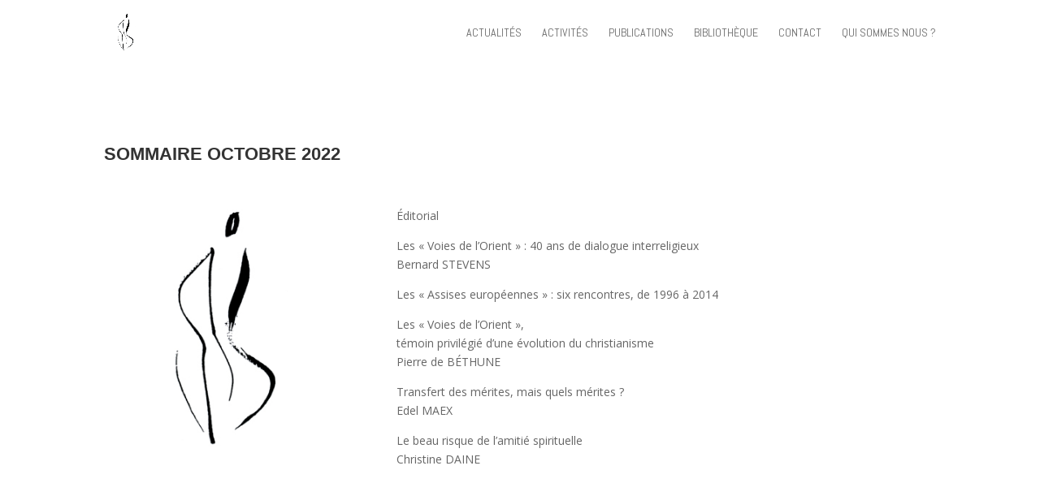

--- FILE ---
content_type: text/html; charset=utf-8
request_url: https://www.google.com/recaptcha/api2/anchor?ar=1&k=6LdoFBkfAAAAACLVpHaw7MXU1iTHLfKAP5AA-S1B&co=aHR0cHM6Ly92b2llc29yaWVudC5iZTo0NDM.&hl=en&v=PoyoqOPhxBO7pBk68S4YbpHZ&size=invisible&anchor-ms=20000&execute-ms=30000&cb=tz8iuoh20p6
body_size: 48641
content:
<!DOCTYPE HTML><html dir="ltr" lang="en"><head><meta http-equiv="Content-Type" content="text/html; charset=UTF-8">
<meta http-equiv="X-UA-Compatible" content="IE=edge">
<title>reCAPTCHA</title>
<style type="text/css">
/* cyrillic-ext */
@font-face {
  font-family: 'Roboto';
  font-style: normal;
  font-weight: 400;
  font-stretch: 100%;
  src: url(//fonts.gstatic.com/s/roboto/v48/KFO7CnqEu92Fr1ME7kSn66aGLdTylUAMa3GUBHMdazTgWw.woff2) format('woff2');
  unicode-range: U+0460-052F, U+1C80-1C8A, U+20B4, U+2DE0-2DFF, U+A640-A69F, U+FE2E-FE2F;
}
/* cyrillic */
@font-face {
  font-family: 'Roboto';
  font-style: normal;
  font-weight: 400;
  font-stretch: 100%;
  src: url(//fonts.gstatic.com/s/roboto/v48/KFO7CnqEu92Fr1ME7kSn66aGLdTylUAMa3iUBHMdazTgWw.woff2) format('woff2');
  unicode-range: U+0301, U+0400-045F, U+0490-0491, U+04B0-04B1, U+2116;
}
/* greek-ext */
@font-face {
  font-family: 'Roboto';
  font-style: normal;
  font-weight: 400;
  font-stretch: 100%;
  src: url(//fonts.gstatic.com/s/roboto/v48/KFO7CnqEu92Fr1ME7kSn66aGLdTylUAMa3CUBHMdazTgWw.woff2) format('woff2');
  unicode-range: U+1F00-1FFF;
}
/* greek */
@font-face {
  font-family: 'Roboto';
  font-style: normal;
  font-weight: 400;
  font-stretch: 100%;
  src: url(//fonts.gstatic.com/s/roboto/v48/KFO7CnqEu92Fr1ME7kSn66aGLdTylUAMa3-UBHMdazTgWw.woff2) format('woff2');
  unicode-range: U+0370-0377, U+037A-037F, U+0384-038A, U+038C, U+038E-03A1, U+03A3-03FF;
}
/* math */
@font-face {
  font-family: 'Roboto';
  font-style: normal;
  font-weight: 400;
  font-stretch: 100%;
  src: url(//fonts.gstatic.com/s/roboto/v48/KFO7CnqEu92Fr1ME7kSn66aGLdTylUAMawCUBHMdazTgWw.woff2) format('woff2');
  unicode-range: U+0302-0303, U+0305, U+0307-0308, U+0310, U+0312, U+0315, U+031A, U+0326-0327, U+032C, U+032F-0330, U+0332-0333, U+0338, U+033A, U+0346, U+034D, U+0391-03A1, U+03A3-03A9, U+03B1-03C9, U+03D1, U+03D5-03D6, U+03F0-03F1, U+03F4-03F5, U+2016-2017, U+2034-2038, U+203C, U+2040, U+2043, U+2047, U+2050, U+2057, U+205F, U+2070-2071, U+2074-208E, U+2090-209C, U+20D0-20DC, U+20E1, U+20E5-20EF, U+2100-2112, U+2114-2115, U+2117-2121, U+2123-214F, U+2190, U+2192, U+2194-21AE, U+21B0-21E5, U+21F1-21F2, U+21F4-2211, U+2213-2214, U+2216-22FF, U+2308-230B, U+2310, U+2319, U+231C-2321, U+2336-237A, U+237C, U+2395, U+239B-23B7, U+23D0, U+23DC-23E1, U+2474-2475, U+25AF, U+25B3, U+25B7, U+25BD, U+25C1, U+25CA, U+25CC, U+25FB, U+266D-266F, U+27C0-27FF, U+2900-2AFF, U+2B0E-2B11, U+2B30-2B4C, U+2BFE, U+3030, U+FF5B, U+FF5D, U+1D400-1D7FF, U+1EE00-1EEFF;
}
/* symbols */
@font-face {
  font-family: 'Roboto';
  font-style: normal;
  font-weight: 400;
  font-stretch: 100%;
  src: url(//fonts.gstatic.com/s/roboto/v48/KFO7CnqEu92Fr1ME7kSn66aGLdTylUAMaxKUBHMdazTgWw.woff2) format('woff2');
  unicode-range: U+0001-000C, U+000E-001F, U+007F-009F, U+20DD-20E0, U+20E2-20E4, U+2150-218F, U+2190, U+2192, U+2194-2199, U+21AF, U+21E6-21F0, U+21F3, U+2218-2219, U+2299, U+22C4-22C6, U+2300-243F, U+2440-244A, U+2460-24FF, U+25A0-27BF, U+2800-28FF, U+2921-2922, U+2981, U+29BF, U+29EB, U+2B00-2BFF, U+4DC0-4DFF, U+FFF9-FFFB, U+10140-1018E, U+10190-1019C, U+101A0, U+101D0-101FD, U+102E0-102FB, U+10E60-10E7E, U+1D2C0-1D2D3, U+1D2E0-1D37F, U+1F000-1F0FF, U+1F100-1F1AD, U+1F1E6-1F1FF, U+1F30D-1F30F, U+1F315, U+1F31C, U+1F31E, U+1F320-1F32C, U+1F336, U+1F378, U+1F37D, U+1F382, U+1F393-1F39F, U+1F3A7-1F3A8, U+1F3AC-1F3AF, U+1F3C2, U+1F3C4-1F3C6, U+1F3CA-1F3CE, U+1F3D4-1F3E0, U+1F3ED, U+1F3F1-1F3F3, U+1F3F5-1F3F7, U+1F408, U+1F415, U+1F41F, U+1F426, U+1F43F, U+1F441-1F442, U+1F444, U+1F446-1F449, U+1F44C-1F44E, U+1F453, U+1F46A, U+1F47D, U+1F4A3, U+1F4B0, U+1F4B3, U+1F4B9, U+1F4BB, U+1F4BF, U+1F4C8-1F4CB, U+1F4D6, U+1F4DA, U+1F4DF, U+1F4E3-1F4E6, U+1F4EA-1F4ED, U+1F4F7, U+1F4F9-1F4FB, U+1F4FD-1F4FE, U+1F503, U+1F507-1F50B, U+1F50D, U+1F512-1F513, U+1F53E-1F54A, U+1F54F-1F5FA, U+1F610, U+1F650-1F67F, U+1F687, U+1F68D, U+1F691, U+1F694, U+1F698, U+1F6AD, U+1F6B2, U+1F6B9-1F6BA, U+1F6BC, U+1F6C6-1F6CF, U+1F6D3-1F6D7, U+1F6E0-1F6EA, U+1F6F0-1F6F3, U+1F6F7-1F6FC, U+1F700-1F7FF, U+1F800-1F80B, U+1F810-1F847, U+1F850-1F859, U+1F860-1F887, U+1F890-1F8AD, U+1F8B0-1F8BB, U+1F8C0-1F8C1, U+1F900-1F90B, U+1F93B, U+1F946, U+1F984, U+1F996, U+1F9E9, U+1FA00-1FA6F, U+1FA70-1FA7C, U+1FA80-1FA89, U+1FA8F-1FAC6, U+1FACE-1FADC, U+1FADF-1FAE9, U+1FAF0-1FAF8, U+1FB00-1FBFF;
}
/* vietnamese */
@font-face {
  font-family: 'Roboto';
  font-style: normal;
  font-weight: 400;
  font-stretch: 100%;
  src: url(//fonts.gstatic.com/s/roboto/v48/KFO7CnqEu92Fr1ME7kSn66aGLdTylUAMa3OUBHMdazTgWw.woff2) format('woff2');
  unicode-range: U+0102-0103, U+0110-0111, U+0128-0129, U+0168-0169, U+01A0-01A1, U+01AF-01B0, U+0300-0301, U+0303-0304, U+0308-0309, U+0323, U+0329, U+1EA0-1EF9, U+20AB;
}
/* latin-ext */
@font-face {
  font-family: 'Roboto';
  font-style: normal;
  font-weight: 400;
  font-stretch: 100%;
  src: url(//fonts.gstatic.com/s/roboto/v48/KFO7CnqEu92Fr1ME7kSn66aGLdTylUAMa3KUBHMdazTgWw.woff2) format('woff2');
  unicode-range: U+0100-02BA, U+02BD-02C5, U+02C7-02CC, U+02CE-02D7, U+02DD-02FF, U+0304, U+0308, U+0329, U+1D00-1DBF, U+1E00-1E9F, U+1EF2-1EFF, U+2020, U+20A0-20AB, U+20AD-20C0, U+2113, U+2C60-2C7F, U+A720-A7FF;
}
/* latin */
@font-face {
  font-family: 'Roboto';
  font-style: normal;
  font-weight: 400;
  font-stretch: 100%;
  src: url(//fonts.gstatic.com/s/roboto/v48/KFO7CnqEu92Fr1ME7kSn66aGLdTylUAMa3yUBHMdazQ.woff2) format('woff2');
  unicode-range: U+0000-00FF, U+0131, U+0152-0153, U+02BB-02BC, U+02C6, U+02DA, U+02DC, U+0304, U+0308, U+0329, U+2000-206F, U+20AC, U+2122, U+2191, U+2193, U+2212, U+2215, U+FEFF, U+FFFD;
}
/* cyrillic-ext */
@font-face {
  font-family: 'Roboto';
  font-style: normal;
  font-weight: 500;
  font-stretch: 100%;
  src: url(//fonts.gstatic.com/s/roboto/v48/KFO7CnqEu92Fr1ME7kSn66aGLdTylUAMa3GUBHMdazTgWw.woff2) format('woff2');
  unicode-range: U+0460-052F, U+1C80-1C8A, U+20B4, U+2DE0-2DFF, U+A640-A69F, U+FE2E-FE2F;
}
/* cyrillic */
@font-face {
  font-family: 'Roboto';
  font-style: normal;
  font-weight: 500;
  font-stretch: 100%;
  src: url(//fonts.gstatic.com/s/roboto/v48/KFO7CnqEu92Fr1ME7kSn66aGLdTylUAMa3iUBHMdazTgWw.woff2) format('woff2');
  unicode-range: U+0301, U+0400-045F, U+0490-0491, U+04B0-04B1, U+2116;
}
/* greek-ext */
@font-face {
  font-family: 'Roboto';
  font-style: normal;
  font-weight: 500;
  font-stretch: 100%;
  src: url(//fonts.gstatic.com/s/roboto/v48/KFO7CnqEu92Fr1ME7kSn66aGLdTylUAMa3CUBHMdazTgWw.woff2) format('woff2');
  unicode-range: U+1F00-1FFF;
}
/* greek */
@font-face {
  font-family: 'Roboto';
  font-style: normal;
  font-weight: 500;
  font-stretch: 100%;
  src: url(//fonts.gstatic.com/s/roboto/v48/KFO7CnqEu92Fr1ME7kSn66aGLdTylUAMa3-UBHMdazTgWw.woff2) format('woff2');
  unicode-range: U+0370-0377, U+037A-037F, U+0384-038A, U+038C, U+038E-03A1, U+03A3-03FF;
}
/* math */
@font-face {
  font-family: 'Roboto';
  font-style: normal;
  font-weight: 500;
  font-stretch: 100%;
  src: url(//fonts.gstatic.com/s/roboto/v48/KFO7CnqEu92Fr1ME7kSn66aGLdTylUAMawCUBHMdazTgWw.woff2) format('woff2');
  unicode-range: U+0302-0303, U+0305, U+0307-0308, U+0310, U+0312, U+0315, U+031A, U+0326-0327, U+032C, U+032F-0330, U+0332-0333, U+0338, U+033A, U+0346, U+034D, U+0391-03A1, U+03A3-03A9, U+03B1-03C9, U+03D1, U+03D5-03D6, U+03F0-03F1, U+03F4-03F5, U+2016-2017, U+2034-2038, U+203C, U+2040, U+2043, U+2047, U+2050, U+2057, U+205F, U+2070-2071, U+2074-208E, U+2090-209C, U+20D0-20DC, U+20E1, U+20E5-20EF, U+2100-2112, U+2114-2115, U+2117-2121, U+2123-214F, U+2190, U+2192, U+2194-21AE, U+21B0-21E5, U+21F1-21F2, U+21F4-2211, U+2213-2214, U+2216-22FF, U+2308-230B, U+2310, U+2319, U+231C-2321, U+2336-237A, U+237C, U+2395, U+239B-23B7, U+23D0, U+23DC-23E1, U+2474-2475, U+25AF, U+25B3, U+25B7, U+25BD, U+25C1, U+25CA, U+25CC, U+25FB, U+266D-266F, U+27C0-27FF, U+2900-2AFF, U+2B0E-2B11, U+2B30-2B4C, U+2BFE, U+3030, U+FF5B, U+FF5D, U+1D400-1D7FF, U+1EE00-1EEFF;
}
/* symbols */
@font-face {
  font-family: 'Roboto';
  font-style: normal;
  font-weight: 500;
  font-stretch: 100%;
  src: url(//fonts.gstatic.com/s/roboto/v48/KFO7CnqEu92Fr1ME7kSn66aGLdTylUAMaxKUBHMdazTgWw.woff2) format('woff2');
  unicode-range: U+0001-000C, U+000E-001F, U+007F-009F, U+20DD-20E0, U+20E2-20E4, U+2150-218F, U+2190, U+2192, U+2194-2199, U+21AF, U+21E6-21F0, U+21F3, U+2218-2219, U+2299, U+22C4-22C6, U+2300-243F, U+2440-244A, U+2460-24FF, U+25A0-27BF, U+2800-28FF, U+2921-2922, U+2981, U+29BF, U+29EB, U+2B00-2BFF, U+4DC0-4DFF, U+FFF9-FFFB, U+10140-1018E, U+10190-1019C, U+101A0, U+101D0-101FD, U+102E0-102FB, U+10E60-10E7E, U+1D2C0-1D2D3, U+1D2E0-1D37F, U+1F000-1F0FF, U+1F100-1F1AD, U+1F1E6-1F1FF, U+1F30D-1F30F, U+1F315, U+1F31C, U+1F31E, U+1F320-1F32C, U+1F336, U+1F378, U+1F37D, U+1F382, U+1F393-1F39F, U+1F3A7-1F3A8, U+1F3AC-1F3AF, U+1F3C2, U+1F3C4-1F3C6, U+1F3CA-1F3CE, U+1F3D4-1F3E0, U+1F3ED, U+1F3F1-1F3F3, U+1F3F5-1F3F7, U+1F408, U+1F415, U+1F41F, U+1F426, U+1F43F, U+1F441-1F442, U+1F444, U+1F446-1F449, U+1F44C-1F44E, U+1F453, U+1F46A, U+1F47D, U+1F4A3, U+1F4B0, U+1F4B3, U+1F4B9, U+1F4BB, U+1F4BF, U+1F4C8-1F4CB, U+1F4D6, U+1F4DA, U+1F4DF, U+1F4E3-1F4E6, U+1F4EA-1F4ED, U+1F4F7, U+1F4F9-1F4FB, U+1F4FD-1F4FE, U+1F503, U+1F507-1F50B, U+1F50D, U+1F512-1F513, U+1F53E-1F54A, U+1F54F-1F5FA, U+1F610, U+1F650-1F67F, U+1F687, U+1F68D, U+1F691, U+1F694, U+1F698, U+1F6AD, U+1F6B2, U+1F6B9-1F6BA, U+1F6BC, U+1F6C6-1F6CF, U+1F6D3-1F6D7, U+1F6E0-1F6EA, U+1F6F0-1F6F3, U+1F6F7-1F6FC, U+1F700-1F7FF, U+1F800-1F80B, U+1F810-1F847, U+1F850-1F859, U+1F860-1F887, U+1F890-1F8AD, U+1F8B0-1F8BB, U+1F8C0-1F8C1, U+1F900-1F90B, U+1F93B, U+1F946, U+1F984, U+1F996, U+1F9E9, U+1FA00-1FA6F, U+1FA70-1FA7C, U+1FA80-1FA89, U+1FA8F-1FAC6, U+1FACE-1FADC, U+1FADF-1FAE9, U+1FAF0-1FAF8, U+1FB00-1FBFF;
}
/* vietnamese */
@font-face {
  font-family: 'Roboto';
  font-style: normal;
  font-weight: 500;
  font-stretch: 100%;
  src: url(//fonts.gstatic.com/s/roboto/v48/KFO7CnqEu92Fr1ME7kSn66aGLdTylUAMa3OUBHMdazTgWw.woff2) format('woff2');
  unicode-range: U+0102-0103, U+0110-0111, U+0128-0129, U+0168-0169, U+01A0-01A1, U+01AF-01B0, U+0300-0301, U+0303-0304, U+0308-0309, U+0323, U+0329, U+1EA0-1EF9, U+20AB;
}
/* latin-ext */
@font-face {
  font-family: 'Roboto';
  font-style: normal;
  font-weight: 500;
  font-stretch: 100%;
  src: url(//fonts.gstatic.com/s/roboto/v48/KFO7CnqEu92Fr1ME7kSn66aGLdTylUAMa3KUBHMdazTgWw.woff2) format('woff2');
  unicode-range: U+0100-02BA, U+02BD-02C5, U+02C7-02CC, U+02CE-02D7, U+02DD-02FF, U+0304, U+0308, U+0329, U+1D00-1DBF, U+1E00-1E9F, U+1EF2-1EFF, U+2020, U+20A0-20AB, U+20AD-20C0, U+2113, U+2C60-2C7F, U+A720-A7FF;
}
/* latin */
@font-face {
  font-family: 'Roboto';
  font-style: normal;
  font-weight: 500;
  font-stretch: 100%;
  src: url(//fonts.gstatic.com/s/roboto/v48/KFO7CnqEu92Fr1ME7kSn66aGLdTylUAMa3yUBHMdazQ.woff2) format('woff2');
  unicode-range: U+0000-00FF, U+0131, U+0152-0153, U+02BB-02BC, U+02C6, U+02DA, U+02DC, U+0304, U+0308, U+0329, U+2000-206F, U+20AC, U+2122, U+2191, U+2193, U+2212, U+2215, U+FEFF, U+FFFD;
}
/* cyrillic-ext */
@font-face {
  font-family: 'Roboto';
  font-style: normal;
  font-weight: 900;
  font-stretch: 100%;
  src: url(//fonts.gstatic.com/s/roboto/v48/KFO7CnqEu92Fr1ME7kSn66aGLdTylUAMa3GUBHMdazTgWw.woff2) format('woff2');
  unicode-range: U+0460-052F, U+1C80-1C8A, U+20B4, U+2DE0-2DFF, U+A640-A69F, U+FE2E-FE2F;
}
/* cyrillic */
@font-face {
  font-family: 'Roboto';
  font-style: normal;
  font-weight: 900;
  font-stretch: 100%;
  src: url(//fonts.gstatic.com/s/roboto/v48/KFO7CnqEu92Fr1ME7kSn66aGLdTylUAMa3iUBHMdazTgWw.woff2) format('woff2');
  unicode-range: U+0301, U+0400-045F, U+0490-0491, U+04B0-04B1, U+2116;
}
/* greek-ext */
@font-face {
  font-family: 'Roboto';
  font-style: normal;
  font-weight: 900;
  font-stretch: 100%;
  src: url(//fonts.gstatic.com/s/roboto/v48/KFO7CnqEu92Fr1ME7kSn66aGLdTylUAMa3CUBHMdazTgWw.woff2) format('woff2');
  unicode-range: U+1F00-1FFF;
}
/* greek */
@font-face {
  font-family: 'Roboto';
  font-style: normal;
  font-weight: 900;
  font-stretch: 100%;
  src: url(//fonts.gstatic.com/s/roboto/v48/KFO7CnqEu92Fr1ME7kSn66aGLdTylUAMa3-UBHMdazTgWw.woff2) format('woff2');
  unicode-range: U+0370-0377, U+037A-037F, U+0384-038A, U+038C, U+038E-03A1, U+03A3-03FF;
}
/* math */
@font-face {
  font-family: 'Roboto';
  font-style: normal;
  font-weight: 900;
  font-stretch: 100%;
  src: url(//fonts.gstatic.com/s/roboto/v48/KFO7CnqEu92Fr1ME7kSn66aGLdTylUAMawCUBHMdazTgWw.woff2) format('woff2');
  unicode-range: U+0302-0303, U+0305, U+0307-0308, U+0310, U+0312, U+0315, U+031A, U+0326-0327, U+032C, U+032F-0330, U+0332-0333, U+0338, U+033A, U+0346, U+034D, U+0391-03A1, U+03A3-03A9, U+03B1-03C9, U+03D1, U+03D5-03D6, U+03F0-03F1, U+03F4-03F5, U+2016-2017, U+2034-2038, U+203C, U+2040, U+2043, U+2047, U+2050, U+2057, U+205F, U+2070-2071, U+2074-208E, U+2090-209C, U+20D0-20DC, U+20E1, U+20E5-20EF, U+2100-2112, U+2114-2115, U+2117-2121, U+2123-214F, U+2190, U+2192, U+2194-21AE, U+21B0-21E5, U+21F1-21F2, U+21F4-2211, U+2213-2214, U+2216-22FF, U+2308-230B, U+2310, U+2319, U+231C-2321, U+2336-237A, U+237C, U+2395, U+239B-23B7, U+23D0, U+23DC-23E1, U+2474-2475, U+25AF, U+25B3, U+25B7, U+25BD, U+25C1, U+25CA, U+25CC, U+25FB, U+266D-266F, U+27C0-27FF, U+2900-2AFF, U+2B0E-2B11, U+2B30-2B4C, U+2BFE, U+3030, U+FF5B, U+FF5D, U+1D400-1D7FF, U+1EE00-1EEFF;
}
/* symbols */
@font-face {
  font-family: 'Roboto';
  font-style: normal;
  font-weight: 900;
  font-stretch: 100%;
  src: url(//fonts.gstatic.com/s/roboto/v48/KFO7CnqEu92Fr1ME7kSn66aGLdTylUAMaxKUBHMdazTgWw.woff2) format('woff2');
  unicode-range: U+0001-000C, U+000E-001F, U+007F-009F, U+20DD-20E0, U+20E2-20E4, U+2150-218F, U+2190, U+2192, U+2194-2199, U+21AF, U+21E6-21F0, U+21F3, U+2218-2219, U+2299, U+22C4-22C6, U+2300-243F, U+2440-244A, U+2460-24FF, U+25A0-27BF, U+2800-28FF, U+2921-2922, U+2981, U+29BF, U+29EB, U+2B00-2BFF, U+4DC0-4DFF, U+FFF9-FFFB, U+10140-1018E, U+10190-1019C, U+101A0, U+101D0-101FD, U+102E0-102FB, U+10E60-10E7E, U+1D2C0-1D2D3, U+1D2E0-1D37F, U+1F000-1F0FF, U+1F100-1F1AD, U+1F1E6-1F1FF, U+1F30D-1F30F, U+1F315, U+1F31C, U+1F31E, U+1F320-1F32C, U+1F336, U+1F378, U+1F37D, U+1F382, U+1F393-1F39F, U+1F3A7-1F3A8, U+1F3AC-1F3AF, U+1F3C2, U+1F3C4-1F3C6, U+1F3CA-1F3CE, U+1F3D4-1F3E0, U+1F3ED, U+1F3F1-1F3F3, U+1F3F5-1F3F7, U+1F408, U+1F415, U+1F41F, U+1F426, U+1F43F, U+1F441-1F442, U+1F444, U+1F446-1F449, U+1F44C-1F44E, U+1F453, U+1F46A, U+1F47D, U+1F4A3, U+1F4B0, U+1F4B3, U+1F4B9, U+1F4BB, U+1F4BF, U+1F4C8-1F4CB, U+1F4D6, U+1F4DA, U+1F4DF, U+1F4E3-1F4E6, U+1F4EA-1F4ED, U+1F4F7, U+1F4F9-1F4FB, U+1F4FD-1F4FE, U+1F503, U+1F507-1F50B, U+1F50D, U+1F512-1F513, U+1F53E-1F54A, U+1F54F-1F5FA, U+1F610, U+1F650-1F67F, U+1F687, U+1F68D, U+1F691, U+1F694, U+1F698, U+1F6AD, U+1F6B2, U+1F6B9-1F6BA, U+1F6BC, U+1F6C6-1F6CF, U+1F6D3-1F6D7, U+1F6E0-1F6EA, U+1F6F0-1F6F3, U+1F6F7-1F6FC, U+1F700-1F7FF, U+1F800-1F80B, U+1F810-1F847, U+1F850-1F859, U+1F860-1F887, U+1F890-1F8AD, U+1F8B0-1F8BB, U+1F8C0-1F8C1, U+1F900-1F90B, U+1F93B, U+1F946, U+1F984, U+1F996, U+1F9E9, U+1FA00-1FA6F, U+1FA70-1FA7C, U+1FA80-1FA89, U+1FA8F-1FAC6, U+1FACE-1FADC, U+1FADF-1FAE9, U+1FAF0-1FAF8, U+1FB00-1FBFF;
}
/* vietnamese */
@font-face {
  font-family: 'Roboto';
  font-style: normal;
  font-weight: 900;
  font-stretch: 100%;
  src: url(//fonts.gstatic.com/s/roboto/v48/KFO7CnqEu92Fr1ME7kSn66aGLdTylUAMa3OUBHMdazTgWw.woff2) format('woff2');
  unicode-range: U+0102-0103, U+0110-0111, U+0128-0129, U+0168-0169, U+01A0-01A1, U+01AF-01B0, U+0300-0301, U+0303-0304, U+0308-0309, U+0323, U+0329, U+1EA0-1EF9, U+20AB;
}
/* latin-ext */
@font-face {
  font-family: 'Roboto';
  font-style: normal;
  font-weight: 900;
  font-stretch: 100%;
  src: url(//fonts.gstatic.com/s/roboto/v48/KFO7CnqEu92Fr1ME7kSn66aGLdTylUAMa3KUBHMdazTgWw.woff2) format('woff2');
  unicode-range: U+0100-02BA, U+02BD-02C5, U+02C7-02CC, U+02CE-02D7, U+02DD-02FF, U+0304, U+0308, U+0329, U+1D00-1DBF, U+1E00-1E9F, U+1EF2-1EFF, U+2020, U+20A0-20AB, U+20AD-20C0, U+2113, U+2C60-2C7F, U+A720-A7FF;
}
/* latin */
@font-face {
  font-family: 'Roboto';
  font-style: normal;
  font-weight: 900;
  font-stretch: 100%;
  src: url(//fonts.gstatic.com/s/roboto/v48/KFO7CnqEu92Fr1ME7kSn66aGLdTylUAMa3yUBHMdazQ.woff2) format('woff2');
  unicode-range: U+0000-00FF, U+0131, U+0152-0153, U+02BB-02BC, U+02C6, U+02DA, U+02DC, U+0304, U+0308, U+0329, U+2000-206F, U+20AC, U+2122, U+2191, U+2193, U+2212, U+2215, U+FEFF, U+FFFD;
}

</style>
<link rel="stylesheet" type="text/css" href="https://www.gstatic.com/recaptcha/releases/PoyoqOPhxBO7pBk68S4YbpHZ/styles__ltr.css">
<script nonce="d_J19VVlPAczn8nz9JE3jQ" type="text/javascript">window['__recaptcha_api'] = 'https://www.google.com/recaptcha/api2/';</script>
<script type="text/javascript" src="https://www.gstatic.com/recaptcha/releases/PoyoqOPhxBO7pBk68S4YbpHZ/recaptcha__en.js" nonce="d_J19VVlPAczn8nz9JE3jQ">
      
    </script></head>
<body><div id="rc-anchor-alert" class="rc-anchor-alert"></div>
<input type="hidden" id="recaptcha-token" value="[base64]">
<script type="text/javascript" nonce="d_J19VVlPAczn8nz9JE3jQ">
      recaptcha.anchor.Main.init("[\x22ainput\x22,[\x22bgdata\x22,\x22\x22,\[base64]/[base64]/[base64]/[base64]/cjw8ejpyPj4+eil9Y2F0Y2gobCl7dGhyb3cgbDt9fSxIPWZ1bmN0aW9uKHcsdCx6KXtpZih3PT0xOTR8fHc9PTIwOCl0LnZbd10/dC52W3ddLmNvbmNhdCh6KTp0LnZbd109b2Yoeix0KTtlbHNle2lmKHQuYkImJnchPTMxNylyZXR1cm47dz09NjZ8fHc9PTEyMnx8dz09NDcwfHx3PT00NHx8dz09NDE2fHx3PT0zOTd8fHc9PTQyMXx8dz09Njh8fHc9PTcwfHx3PT0xODQ/[base64]/[base64]/[base64]/bmV3IGRbVl0oSlswXSk6cD09Mj9uZXcgZFtWXShKWzBdLEpbMV0pOnA9PTM/bmV3IGRbVl0oSlswXSxKWzFdLEpbMl0pOnA9PTQ/[base64]/[base64]/[base64]/[base64]\x22,\[base64]\x22,\x22w6A5LcOhTW8RwoXCm8Kzw7pJwoxTwqfCm8Kya8O/GsOYIMK5DsKjw5ksOjbDoXLDocOtwpY7f8OsRcKNKyHDp8Kqwp45wqPCgxTDsVfCksKVw6ltw7AGSMKSwoTDnsOTO8K5YsO6wrzDjWAIw5JVXTtawqo7wowkwqs9cjACwrjCvAAMdsKwwq1dw6rDqj/CrxxLZWPDj2HCvsOLwrBPwpvCgBjDksO9wrnCgcOtfDpWworCqcOhX8O3w73Dhx/CuWPCisKdw6rDosKNOG/Dvn/ClXfDhMK8EsOnfFpIXlsJwofCqCNfw67DusOSfcOhw77Dsldsw5htbcK3wpc6Ijx1OzLCq0XCsV1jc8OZw7Z0asOewp4gfRzCjWM0w47DusKGKcK9S8KZFMOHwobCicKvw7VQwpBEWcOveHPDlVNkw57DmS/Doi8iw5wJJMOZwo9swqfDh8O6wq5gawYGwofCusOeY0vCicKXT8K4w5giw5IzHcOaFcOcIsKww6wkfMO2AAnCpGMPfkQ7w5TDgk4dwqrDgcKUc8KFeMOzwrXDsMOfJW3Dm8OSKGc5w7rCmMO2PcKlM2/DgMKvTzPCr8KnwoJ9w4JWwqvDn8KDb2lpJMOrUkHCtGFVHcKRIBDCs8KGwp9Iez3CsX/[base64]/[base64]/wpoUJcKnwroJGgPCmkPCrcKRw6JmVcKLDcOPwoLCpMKPwqMnGcK/VcOxb8Kjw7kEUsOxMRkuJsKmLBzDg8OMw7VTN8OPIijDvsK1wpjDo8K0woF4cmt4FxgNwpHCo3MAw7QBakLDvDvDisKpMsOAw5rDkQRbbHzCqmPDhGLDr8OXGMK8w6rDuDDCkT/DoMOZUV4kZMOjGcOgQVMCJiF5wqnCpkNgw7XDocK4wpstw5LDvsKjw6UROns8cMOnw5vDlR1fCMOxfToIMwYgw54GIsKrwprDgih0D3M8JMOIwpsiwr4HwoPChMObw5U7ScKffcOEMzLDhcOyw7BFesKxdQ5MX8OdFTHDsj4/[base64]/[base64]/[base64]/Co3llW8K7w6/Dk8KPwrN/BMKIecKTwr8Vw7zCpGVzUsOjesOLcysww5HDqHJnwqs7JMKPdMOINXfDpWQhG8Oiwr/Ckh/CgcOzb8O/S1MLL1I6w4lbAjnDhE4dw6PDpGbCtnxQOA3DjCLDlcOvw74fw6PDiMKDLcOlZSxoTsOFwpYGDVfDm8OiMcKkwp/CuiRvCcOqw5keQ8Krw5U2egVzwp9Mw5DDhWB+esOxw5LDvsOfKMKGw4hMwq1CwppUw5hWOCUlwqnCpMOdRAHCuzo8B8OLRcO5GMK2w5QkLiTDr8Ogw67Ck8KEw4nClTbCljXDrzzDlkTCiCPCqsOiwqDDlGLCtUFjR8KEwoDChzTClQPDpUw3w4YFwp/DjcKww7fDgRMAcsK9w5HDscKpXcOVwq/DncKmw6LCsRl+w7hgwqtrw5R8wqPCgCJGw6pZPVDDosO8Hx3Dh2TDjcKIGsOuw5gAw48cHMO6wrLDu8OrDX7CmBQuOAvDgRpBw7oYwp3DhXQSXWfDnFoROMKPdWNXw6FZMzBQwr3CkcKkGHM/wrpMw5oRw7wKJsK0ZcORw6PDn8KlwqjCn8Kgw4xNwpDDvQsRw7bCrSjDosKWeEjCpDfCr8KWBsOkeCc7w6lXw7lBOkXCtShewoUqw59/L18oWsK6JsO0YcK1KsOXw4RGw73ClcOnLXzCrC1YwoAqB8KnwpDDu19kCWjDvALDnnRgw6vCuw0sdcKIMTnCh3fDsDpUaTTDp8OWw6xGccKoL8O6wox6w6AxwqAWM01NwovDjcOuwqnCtGRrwpDDqmscMkB3A8KJw5bCoDrCn2g6worDpEY6A2l5IsOvFCzCl8KOwo/CgMKeZ1PCoxxiO8K/wrkJYXHCncKiwoh7DG8WP8Ouw7jDv3HDs8O/wrgJWQjClllKw5xYwqdjHsOCAirDnGDDm8OMwrhmw6BUGhLDsMK2eG/DvsK7wqTCksK7V3FtEsOSw7TDiWBReUY5w5FKD3bCmFTCgSkAUMOlw7gww7rChnfDjXzClzrDsWzCtTLDtcKfR8KOQwJCw45BNxN/w4AJw7MWE8KhBhMiTwQ6IhciwqjCq0bDuijCtMOsw7cAwrUGw7/CmcK0woNBF8KTwpnDk8OUGAXCgWnDgsKEwr8vwqU3w5kwDlnCqml2w6webgDCscO3AcOEQ2TCums0FcO8wqITYU8DMcOdw6XDnQcpwovDt8Ksw4bDgcKJMwlFf8KwwqLCp8KbcBLCl8OYw4XCsQXChsKrwpPClsKuwrxLFyzCksK5X8K8fiXCocODwrvCljQwwr/DqEkvwqLCpgMUwonDpMOywo5xw7sDwo3DgsKDQMOBwprDujRsw7Q0wrIhw7/DtsK8w7BJw5doTMOKJiPDsnHDvsOnw7cVw78awqcWwo0RbSB2DcKRNsOBwoIJHGvDhQTCgMODbX0VAsOtOVxGwpgpw6vDp8K5w7zCl8KsU8KJUcOaS1PDiMKrKMOxw5PCgMOSWMO2wrrCg0PDmH/DuBvDoTQoPMKTGMOgJzPDtMKtG3YJw6jCkCfCv0cKwrzDmMKVw64OwpHCrMOeMcK/PMK6BsO/wqQnETPCozVpQB/CosOWcQQUK8OAwpobwpEoEsOZw6R4wq5Kw7xpBsOMGcOywqBCVSg9w6Apwr7DrcKscsOXdwHClsKSw5gtw7PDtcOcasOTw5zCuMOdwqRkwq3Co8OFNRbDrFZpw7DDgcO9dzF4LMO/LXXDncK4wqFiw5PDmsOkwro2w6XCp1RCw6Uzwok7wqRJMTrCjj7CqE3CikvCu8O5a0jChlBPf8Kdcz3CmcOBw4EXBix+fnZqAcOKw73CqsKiMGnDsgcQD3gxRXnDoy9mARhkZlYob8KXbUjDu8Ohc8KswpvDtcO6emYKTQDCosOtV8KGw5XDhG3DvV3Du8O/[base64]/CnRPCmHsBwpjDrm4gwqfDvQxywqnDghpUw4zCrngewqQtwoRZwrtMwo5/w7wgPsKYwqHDoEXCj8OHPMKWRsOBwonCpyxTUQEsdcKdw6fDhMO4KMKSwrVMwrMfNyhAwoLCgXAtw6PCnyR+w6/ChW1+w7MWw7LDrCUiwrsHw4fDucKldXDDmiwKfsO1Y8KRwoHCl8OucwQOGMOUw6HCqA/DoMK4w7XDrMOJV8K2FzMpAwA4w4HCg1tKwpzDlcOXwqc5wrlIwpzDsTrCv8OjS8KYwp92aAwwCMOrwqUOw4jCscO2wrpqEcKEEMOxXE7Dv8KGw6nDlz/Cs8KPTcOIcsOGUHpJYhQswpNQw70Sw6nDo0DClgc0DMOPaDfDiHYJW8O5w6zClF1MwoTCiBhQeETCnBHDsipUwqhFN8OAYxBQw4siIA1pwqzClDTDlcKGw7JyIMOXIMO/C8O7w4UYAMKZw5rDiMKkXMOew6PChcO6I1XDgsKdw44/AUfChBnDjTopDMOXd1MZw7vCtnHCkcOzHlrCjF1/w4hAwrTCsMKuwp/[base64]/w5djwpFWCcOSwpjDscKYdxQsw6LClcKEAC3DqQbCjcOmNBHCnhljJUlTw6bCqmPDhRzDnTAWVXvDoirClmxWZi4Lw4/DtcOGQhzDg00TMjpUWcOawovDllJaw70ow4wOw4Jhwp7CoMKIPjXDq8OCwp0sw4XCsksOw6wMOF4jEEPCjmfClGIWw50QScOzBisqw5jCsMOPwq3DuSAYJMOSw7BDEVYnwrrCmsK/wqfDncOlw7vChcOlw73DgsKbVTFkwrbCiC1KIwnDpMO/AMO/w7vDmMO9w6tow7PCrMKvwqXCvcK4KF/CrgNaw7rCr17CjE3Di8Oyw6MPdsKOV8OAOVfChykKw4/CicOBw6NWw43DqMK9wr/Dm2QWCMOuwrLCmsK9w459ecOsR27CtsOtBRrDucKwS8KDX1teWlh4w5Fve2QHbsOZR8Osw4vCrsKGwoUNEMK4EsKNTCUMIcKiw7TCqkLDgVvDrSrCrlczE8KgTsKNw7sGw6N6wqtvPw/CocKMTzPDgsKsT8KAw415w6djHMKVw6fCqMOdwq7DvlLDhMKUw6TDosKGTDrDrSoXX8OlwqzDp8KWwrNeDyMZLxvCtjprwo7CjEIpwo3CusO2w6XCjMOtwoXDoGLDlsOWw7DCuW/CmHjCoMKGFCp5w75kFE/CgsO5w4TCmm/DhmPDlsOIEioewo84w4ALaQARXV9/dTBQEsKzO8OfEMKtwqzCmCvCucO0w5xcKDteIRnCuUsnw6/Ch8Oyw7rCpi18wonDvhd2w5HCngt6w7tjXMKKwrdoNcK1w7UybCwMw4nDlG1vC0NyZMOVw4RIVQB3PsKyUxjChMKzT3/CvsKYEMOrPEHDo8KiwqN6F8K7w7FqwqLDhCJ7w63Cl13ClXLCp8OWwoTCuhZ8V8OHw74LKB3CgcOhVGEjw41NNcOBaWB7QMOVw55zQsKrwpzCnXvCrMO9woR1w7slfsO4w6B/[base64]/[base64]/Cu8KCw6l1WHHDusK3ZQHCqMKGwppqVzUMw44XAsKkwoPCrcKKXGkiwoknQMOVwoUrGShIw5dnSXHDvcO6fg7DnE8HfcOMw6rCnsO8w4HDvsO2w6Jrw5zClcK1wpMTw7DDv8OqwqXDosOEcC0Sw47CoMOjwpLDrAINPCwzw7TDqcOER0HDkCXCpMOGbnnCv8KBU8KWwr/DmsOWw4HCn8KnwoBDw4gFwotuw4LDtH3CjGvCqF7Dt8KRw4HDoyBkwo5tesK9OMK8GcO6w5nCu8Kfc8KjwrdIaHhyIsOnOsKSw7IawotgXMK+wqInVCUYw74qRMKmwpltw5zDjW9BfQHDmcOlwrXCocOSJynCosOGwp0xwqMLw7pYHsKnXDRaPMOrNsOzO8O2cA/CtDtlw6jDoAtSw5dxwrBZw6fColJ7KsKiw4XCkwscw5HDn2DDjMOnGVTDkcK+bnVkc18/AcKOwrzDiHrCgsOxw4/DliPDmMKoZH3Dgkpuwqd9w5ZBw5rClcOWwqRaG8KXZRPCmzzCnijDhQXDuV1ow4nDrcKlZw4qw6taZMORwpR3TcOZGzthZMKrcMOQAsOww4PCsWrCtgs2K8OuZg7CrMKLwovDklJnwqh4F8O2IMOHw4LDgB1Sw4TDoXF9w5/ClsKkwqLDgcOfwrHCj3jDiyh/w7/CsBTCocKsC1sDw73DsMKPPFLCqcKBwp82UkXDvFjClMKkworCuw48wrHCmhvCqsOJw7JSwpgFw5/DtAscOsKmw7TClUgeEMKFScKkIVTDpsKkST/[base64]/CnsOtwpXDkMKcw4gZNMKAw4zCqD3DmMOpeEDCnVDCsMO+Ey7Cn8KgaFPCjMOswrUZGTgUwoHDlWkTccOdV8OQwqXCoSXDk8KSA8Oxw4HChU1RPyXCoVnDjsKLwr98wozCqsOmw6HDqiLDs8Ofw4HDrC50wobCkDPCkMKRJTRODzbDk8KPfi/[base64]/CnFF/worClz18VW3DjVoTwo/CqEjCuV7DjsKXGzUHw5PCqzjDoCnDqcKRw7HCrsK4w7puwplGEyfDnGdvw5rCrsK2BMKiwoTCssKBwrsiL8OGQ8Kkwo1iw6sHSRMTH0rDiMOGwo7DrTTCsmXDsGjDqW04bgEbbiPDqcKkcBwlw6vCpsKtwqd6I8K1wo1xVCbCjE0pw43DmsOXwqPDu1s/PhfCjnQmwpUnKcOqwqfCoRPCj8OMw6ENwpcSw4FNwo9dwrnDvcKgw7PCpMOJcMO9w5F2wpTCs2QAWcOFLMK3w7bDgcKlwo/[base64]/[base64]/CtjDCncKnOMOBc2DCrWISw5JKw4rCvE5RwoAtZx/[base64]/[base64]/DvSAkwrzCg1bCkcKowo4AHw7Dm8O3wpbCpcK4wo98wonDrzcvU2bDnSPCpFMQb37DpHgKwo3CpFAmNsONOlZsUMK6woHDjcOgw6zDu0IyScKjJ8KrIcO4woUhCMKSM8OgwrzDnkXCqsOwwplTwoDDrxFFET7Cp8OAwoRmNnY+w4Zdw6g/[base64]/CmMOUw4oLLVdXwqPCl8OiJ1FRbcKpw5UawpFncAoHVcOBwrUlHEFgS28LwqV8A8ODw78Nwpwzw5rCpcKNw4B3YcKnT2LDgcOzw7PCsMKow51FDsKrVcOfw5/CvgBvBcKqw6/Dt8KNwpIvwo3Dn341cMK7WGoOE8O3w40RGcK9S8OdB3zCmVxaM8KmDXPDg8OJCDTCmcKBw7vDhcKvG8OfworDkRrCucOOwr/DohbDkFLCvMOxOsK6w4UUZRtewoo5ACEBwonCusKsw5zDu8K+wrLDu8KAwq9taMOcw4XCqcOhwq1iVTfChWEUKQA9w6cVwp1fwq/DowvDvU8mTSzDgcOdDE/[base64]/DpnTDtkDCpsKfbx4LVkXCpEDDiMKJwrpxUgR5wqXDixBeM3vDtHHDhRYoViXCj8KdUMOyax9HwpdIHMK0w6MyQ3w+Z8Oyw5rCusKjJylXw7jDlMKQPHYtdMO9BMOpQT3CnUM9wpnDm8Krwp8FZSrDn8K0OsKsQnvCtw/[base64]/Cnw7ClcKhw48ZWiHCqj9rw5nCq2rDusK1NsKIcsKzJT3CvsKeTVXDulE5a8OoUsK/w5sSw5hdHnBgwrY6w7VuRsKzGcO6woI8FMKuw4PCosKyew9vw65zwrHDrSNiw4/DusKrDmzDrcKZw4FgZ8OzFcKcwpLDi8OVXcObSyZkwos2OcOvX8K1w4zDqzliwoFOEDhDwoXDqsKXKsOawqoGw5nCtMOOwoLCiwdDP8KxHsOCIAPCvGrCscOAw73DuMK1wqvDtcObBn5iwplFUm5AfsOjPgTCo8O/T8OxEcOYw6fCojLCmiNtwqgnw59OwpTCqjpsPsKNwqHCjwkbw7hzPMOpwoXCrMO/wrVfVMOjZxtIwqHCusKqGcKpL8KCf8K3w54Qw6zDiSU/w7BJUyoKwpXCqMKqwqDCuDVeWcOmwrHDq8K9f8KSFcOKUmcgw6ZTwoXCvsOnw6LDg8OuJcO7w4Bdw78QVcOIwrvCilUffcOeG8K0wphhClXDuV3Duk/DsWXDhsKAw55iw4LDlsO6w7Z1Eg7CoT7DjARtw5JZYmTCiXbCjMK1w5N1WFguw4XClsKow4bDsMOaND4Kw6YNwocbJxJWQ8KkUh/[base64]/wrYpw7wNw6h6wr1kR2DDkjXCm3jDqnRsw6/[base64]/ChcKHSDUfLw8tw5E6wr/ChMOdwqwkw6zCqQcSwq3Ct8O/wojDqcOWw6PCkcKUMcOfMcK6SzwlTsO9aMKpAsKPwqYfwpRAERF0IcODw5AscsO1w6bDicOiw7UfEj/CosOzIsOGwo7DlTbDsRoGwo86wpB0w7AycsOvSMK8w7EhX2/DsH/DuF/Cs8OfeBFKcjcVw5XDrkBkL8OfwqdbwqMfworDkEfCs8OhLMKAZMKuJcOYw5cawoYFK3YWK2Fawp4Sw7Uzw5YRUTLDosKASsOhw618woXCocK7w6nCrHlLwqLCpsKiJ8KzwoTDu8KsVmzCs3HCrMO9wqHDm8K8WMO4PA7CjsKlwqbDvAzCiMOxME3Cg8KUa2czw64zw6/Dv2/DtlvDqMKZw7wlKnnDmmrDqsKNQMOcaMOrT8OtPCDDnXRJwp1HUsOdGx19SgpBwpLCqsKZDTTDgsOhw7/[base64]/wr9SVnnCj8KnEAdAwpkOemMBMlZtw5/ChsOsw5Vlw5nCo8KeLMOBE8O9I3LDlcKgOcOmGMO8w5Z5Vj/DtsK0McO/[base64]/CoMOAcH7CsMKOEsKqwoXCulPDqcKow6JUbMK6w5BKBcOtLMO8wqggIMKAw7HDv8KqXzrCnEfDuwkQwqpTZUk9dgHDjVjDoMOTOzFnw7c+wqsrw6vDicKyw7suJsKgwqlxwqI/w6rCp0rDoy7CucK6w6TDokjCscOHwp7CrifCs8OFcsKVLyjCoDLCvHnDq8ODKlxnwobDtsOsw65zfAtMwq/CqnjDuMKpVybCpsOyw6/Cu8OewpfCr8Klwrk0worCon3CtAjCj2fDg8KLGBTDhsKjJ8O8YMOeDXFFw43CkF/DsAgQw4jCgMKiw4ZXFcKheyUvAsKww7grwrnCmMOfH8KJezd4wqHDqnrDkVovCgTDksOAw45yw59IwqrColzCn8OcTMKWwogdMMOIIsKrw4/DundgH8OeQx/Cpw/Dqm0VQ8O2wrXDvWApRsKRwqBSDcKGQg7CnMKOF8KBdcOJSwvCm8O/LcOCFSMoY3bDtsKJOsKUwr1OECxKwpUGVMKFw73DscOmGsKowoRkd3bDgkbDhFV+DsKOMsOMwo/[base64]/Cn8OQVSzCkDoYwrjCmMOhLh/DrwFTwqTDu8KWwp/[base64]/CnMKjw73DsMK9wqjDo0FfVVdBZcKCLE4TwpU8e8KCwrtCMXpHw63CvTkhfjBRw5DDosOwPsOWw61Kw4FUw5s4wrDDvkBnKxZ0PxNWAG3Cq8OPfjQqCUnDu0jDtCLDhsKRE0ZTEmICScK5wrnDoHZdZR4fw6rCkMObPsOrw5A7YsKhE0UJH3/[base64]/DoMOmWwfDvAjDqcObG8KvJhPDqsKYaENOa1VVDMOIMQk/[base64]/[base64]/[base64]/DpQHDo2DDgcK8JSLCl8Kga8OKS8Keb8KeTiPDuMOmwq4fwoPDg01aGDjCocKIwqclccK+M0PCr03CtGZ2wrBSdAJ1wrMcZ8OAN3vCkCnDkMOVw5lJw4Yaw4DCtCrDhcKMw6s8wqBOwoRlwp8YfCPCtMKBwooEFcKffsK/wp5Fcl5tCideMsKCw4dlw7bDhVRNwpvCm0pEesKCAMOwQMKJR8Kbw5R+L8O7w7w/wonDmx5mwo99GMOpwq1rKSFWw7k9IWDDkTV9wp1/DsOPw7nCtcKUM0Rawo1zMzPCvDfCrsKXw74kwo1Ew4nDhHTClsOpwrnDg8KmT0RFwqvCgRvCj8K3enHDgsKIJcK4wqHDmGbClsOaDsOpFmDDm3JrwqzDrcKUdMOSwr3CrMOaw5fDqkwQw4DCiGAGwrtIw7RxwovCvMO9HE/Dh21MQAYIYBxvPcOawrE1JcOrw7dlw5nDncKAGMO3w6xbORwtw6VqOhFow6Y8MsOUDyc8wrvDncKQwpgzUcOJVcOVw7HCu8KpwqtVwq3DjsKrIcK9w7/[base64]/DhsOjZBIqwrxrw7UkwpbCvn7Dm8Ocw5cYVsOIM8OTHMKdZMOUWcOGRMKUDMK/[base64]/DsOCwrvDuhltwpFEwql0TcO1wrtyBAbCvS7CiMKjwpFBDMKjw6Jrw5BMwrRLw7ZSwoAWw4DCqsKWDkHCtH1kw701wp3DpHnDvWpnw7FuwqVgw6wiwrPCvCE/Q8KeY8Odw5vCusOCw61rwoHDgcOLw5fCo3F2wotxw4TCtiHDp1TDiGPCuSPCisOsw6rDmcOcRWN0wroowr7DnnbCssO7wo3DkhYHKHHDhMK8TkUCAMKgSAUXwqXDnD/Ck8KkD3bCoMOpNMOUw5PCt8K7w4jDiMOgwr7Ci0hawqogJcO1w6ExwrJDwq7ClyvDq8OUUg7CpsKSdV3Dp8OkbGBYLMKLS8KxwqHCmsOww6nDtUELB3zDhMKOwphqwrfDtkTCp8Kww4/DpcOZw7wxw57DjsKnXS/DuQxbERXCvDNHw7p6IF/[base64]/DlsOfwoDDgQwbw5dRw73CkcOxOsKNCMKfNcOEN8OoW8Orw7bDsU3Cim3Dtl5qIsKQw6zCgMOnwoLDj8K5Y8KTwrPDvBAwFjPDhSzDuxphO8Kgw6DDqQLDmXAeBsOLwp48wrVCbX7CqGg3VcKWwqLChMO/w4lPdMKaH8KHw7Jgw5gRwoTDpMK7wr4pak3CucKDwrUAwpoSKcODW8K+w4zDpAQkY8KcCcKHw5rDvcOyZwpvw4vDhyLDpxbCkhdUJ0wkGCXDgMOvADMMwojDs1DCi3zDqcKVwoTDi8O2SjHClivCnT1oVCvCpkbDhxfCiMO0EBbDu8Kxw73Dln97wpZZw4fCpC/[base64]/wqoOZVUSw6wYwpJ6wqHCuGLCuwYYw6JbY0rCmsKKw6fChMO8MUwFYsKXQGoqwp00dsKQQMO4J8KNwppAw6vDscKrw5Rbw4dVSsKbw4jComPDixZ9w5jCuMOnPMKVwrhtAQ7CgDTCm8KqMcOSDcK4KD3CnU8cGsK7w7/CkMKzwokLw5DCpMK8KMO4YHBFLsKkEDZJcmHCg8K1w5s1w77DlDzDqsKkV8KLw4ARbsKMw5bClcKPSC/CiGLCo8KgZsO4w47CqCTChywOM8OBKcKRw4bDkj/Dh8OGwrHCjcKWwogmKmXCq8OkBjI9LcKOw64Vw5Idw7LCsnxKw6B5woDCoAhrQ3IZJ1DCgcO1WMK/JV8Fw5UsQcOGwqoBZsKWwpQPw77Dk1kKb8K+NEMrHcOsbzPCjU3Cl8O6SCHDiwcswr5eTTocw4jDj1DCvVJST10Gw7DCjittwptHwqJfw55nOMKzw4vDlV/DgsO4w5PDjcOQw5BGDsOlwrFsw5B0wppHV8OLJcOuw4DDjcKuw7nDq2zCu8K+w7fDvsK+w4d+fXQxwpfCn1XDqsKSfH5waMOySxJZw6HDmsOvw6nDky0GwpU5w5JNwqXDqMK6NUUuw4DDjcOpWcOcw5VfJzXCqMOxEXIbwrNFbsK9wp/DtTvCgGnCk8OHE2/[base64]/DizPChsOkw63DqGbCjAbDt8OOUAl0PcO/wp5nwonDrm9vw6tywpthH8OEw4d3ZXzCh8Kewoc9wro2R8OQCcKxwqNMwrdYw6FDw67CjiTDmMOjaEDDlBdWw4rDnMOmw5RYCjvDksKqw6RrwrZReDnDnU5yw5/Cm1hcwqgUw6zDpQjDqMKAeAVnwpc4wqI4Z8Orw5BXw7jDhcKwKDMGblgkaCkoIRnDiMOyLVFGw4jDlcOVw6bDkcOKw7pjw4bCjcK1wrHDrcO3ND1Ew4MwW8OQw6/[base64]/wqFPwrvCkcOUw4VAa1vCpMOvwq/CnBjCtMOzwp5nXsOSwr00GcOybx7CjStMw7BLYm/CpSjDiCfDrcOrD8K8G3bDlMOgwrPDln5Yw53Ci8OuwpnCvcKnaMKtIE8NG8K+w5U/LB7CgHbCnnTDssOhC304wrJIZSxscsK9w5rCisKpNkjCqzxwdSojZ1LDh0xVKhLDrgvDlDpXQWPCn8O/w7/Dr8KGwrTDlmBSw4/DuMKCwqMYNcOMdcK+wpAFwpdyw6bDksOrwoMFXGd0DMKOEGRPw5Bvwp54Pi15QyvCmXDCjcKIwrpdGDAswrXCs8Oaw65ww7/DncOsw5EGSMOqe2DCjCRYUijDrDTDuMOHwoUqwqV6CwJHwr/CmjRLWGdbTcOpw6TCnxLDksOgIcOBTzJsZTrCrEDCqcOgw5zCuyzDm8KhGMOzw7Jswr/DnMOuw55mSsORK8Oqw4XCiAtRHRLDtCHCpnnDosKfYcOpCignw5VkIEjCjsObPsKdw48FwqwQw482wpfDucKvwpLDkEkWOXHDgMOzw5DDk8KMwr3Dtj0/w41Tw4bCrFrCpcOXIsKawrfDqsOdVsOEayRuL8OXw4/DmxXDh8KeXsKyw44kwoEJwpLCu8O0w7/DoSbCr8KsKcOrwr7DssKRM8OCw7pswr8mw7RuTsO2wo9qwrwdQVfCtFnDqMOeS8O2woLDr1HCtD5ea3zDusOkw6/DusOTw7nChMOYwqjDrD/Cpkw+wpUSw67DnMKrwrXDlcOPwovCry/CpcOCbXZPYSZ8wqzCpC7DtMKEL8KlPsOowoTDjMOuLsK9w5vCsQ7Dm8ODQcOGYB3CpQJDwq5bwq0iUcOEwobDpDd+woRCSCtvwprCtmrDvsK/YcOAw7rDmyUsaAPDiWZHbAzDgAx+w5oAb8OEwqFLUcKFwrI7w6whI8KWKsKHw53DvsKjwroNGHXDrkPCt0glH3Iqw4MKwprCp8OBw6I4a8OKwpPCiwLCgT/DrVvChsKuwqxuw4nDj8OGbsOeYcKcwrA4woUiNgnCssOIwr7CjcKuSE/Dj8KdwprDsRwUw6lAw5Uhw6JfE0V0w4XDgsKtZSc9w4d/V2lHIMK3NcO+wrk5KHXDncOuJ1jCmndlNMOXZjfCnMONJsOsCwA6HW7DjMKkHGJiw4XDoTrCkMOmfhzDjcKnU2g1w6sAw4wBw4ZXw4RtdsOEF23Dr8OHEsOiI0Z/wrHDsFTCisO7w7UEw6IjJsKsw5lIw7RAwr3Dg8ODwocPPWdYw7bDi8K9XsKVUT/ChRdkwrLCgMKnwrE6USVVw7PCu8ODXT8BwrTDtMK8BcO+w7fDkXwlIUTCpMKML8KYw43DpgjChsOnwprCtcOXWlJTQ8KwwqgIwqLCtsKswr/CpRTDjMKFwqAzUsOwwrdjWsK3wpJyNcKRE8OewoV/acOpGsOAwo/[base64]/[base64]/acKowrxrw5UqwrrClT8dw5rCr2s5worCujJuHQs3Kx10QWEWw7QzWcK6eMKvFhbDrVHChMKRw7oWTDvDmUV8wrnCksKMwpbDlsKtw57DrMOIw6YOw6jChSnCncKwFMO8woB2wohRw454O8O0F2TDuhR+w6LCrsO9S1/[base64]/CpjHDisOJKsOIwq51VMKee8K8RCrDq8Orw4PDrn9Bw77DlsK9XmHDssKkwpHDhyrDrcKBTVAYw6xvN8ORwrAaw5TDhTjDmTURecO8wqQ8A8KvfWLCrDNAw4PDv8KgJcKnwrPDh1LCucOCMgzCsx/DssO3NcOIcMOdwo/DmMO6A8OAw7PDmsKNw5/CgkbDp8OASRIMVHLDuhVfwoBKwoEew7HCvWV0J8KAbcOVEMKuwpJ1acK2wqHCusKWMwHDnsKww6sTIMKbelBMwo9nGsOqRhAWV1gvw5E+RDpmWMOGSsONY8O9wozDmsOJw7M7w5loacKywohoSAsvwrvDnSpFPcOXUnogwoTDu8Kgw4Ztw7bCqsKMcMKnw4/CvQ/[base64]/[base64]/CukjDiMK3w4IWfDHDgMK1cxkGwrTDusKIw5rCrSdOdsOawqR6w5AmF8OLAcOEQcKYwrwdDcOABsKJccORwqjCscK7Rj4dcj9TLTN7wqY6wrPDm8KoY8OdSxfDtsKIYUg1acOcCsKPw5zCqcKZc0B9w6TCgwzDhXLDvMK+wobDrjh0w6olLT/Cm0jDv8KgwpxgIAguOgPDqVnCvS3Cp8KLcsKmwovCjjMCwqPCicKdScK/[base64]/Ds0rCpMKrZHwAw7nCmMOfYMONR8OFwp3Dl37CrUUDamjCpcOEwqvDu8KxPHTDmMOrworDtVtfRUnDqsOhAsKneWfDv8O2O8OOMn3Ds8OAA8KWVwzDgcK6DMOcw7A3w6xYwrjCi8OjGMKiwowDw5RUUkDCtcOyXsKcwq/CscO6wqdIw6XCtMOLfWwGwpvDh8OawoF+w5rDtMKgwoE7w5PCvz7CoUIoGDxaw40yw6nCnjHCryPCmiRhYVQqQMO5BsO3woXCtyrCrSvCocO9c3F7dcKFcAQTw6oVfERawqY7wqnCu8Kxw6rDpMKffW5Rw4/CoMOJw6N7I8O9ISjCosO4wosCwq4lEz/Ch8OgfGFWK1rDsC/CnF0Dw5AMw5lFIsOkw594OsOIwooiK8OVw6IsCG0AKQZ0wofCoC8KKlLCiiNXG8KDZnIfLxkOdBloZcOiw6bCv8OZw6BUw79ZZcK4NMKLwqNHwpnCmMOsOAp0GXnDg8ODw5piasOawpbCv0hfw5zDlB/CiMO0JcKFw704H0wsLjpCwpREXwzDl8OSLMOodcKEUcKkwqrDncO3SlZePiPDucOKUHHCnGfDpAAHw4hKB8OIwoBWw4XCt2dOw7/[base64]/csKTw5vDsMOYw7HCvDXDkcKUw4gmA8KCTsOIbV3CpBLCp8ODP2jDgMOZZMKqQRvDh8OWdkQTw73DsMOMPMOUNx/CoA/Dk8OpwrHDsldLZnEHwrIewokDw4jCoXbDnsKXwpfDvScNDTcMwpYOCAhldhjDgMKIL8K0GhZ2IDjCkcKaHnLCoMKJWUXCv8OtFsO3wol+wr0KSh3Cg8K8wrPCosOgw5vDvcO8w4LCnMOGw4XCuMKQSsKMR1/DjXDCusOoXcO+wpBTVSVlCynDti09b2/CoxMgwq8WfU5ZDsK+wofDrMOcwpXCuWTDhmLCmndcYMOIZMKew4NcIE/[base64]/w5fDvRtuwpDDkFLCqkbDuMKww7MaacK4w4NfKRdOw6LDpGhFTEwVe8KnfsOeaCTCp3bCpF8jHT0ow6zCjV41AcKSKMOnek/[base64]/CksK8wrdlHDhnT8Ocw5XCiMOoF2I4wojCscO4w4PCscKrwpsCCcO1fsKtw54Sw6/DrW1xUj9sGsOlX1LCscOIcnFzw67CmcKmw5FILRjClibDhcOZIsO+TyXDjhlMw6gdC3PDpMONR8KPN0dmesKzFnZfwoIOw4TCusO1ew/Do1Zcw7/CqMOrwpMEwpHDmsOIwrvDrWPDkiRxwobCisOUwqclPkllw5duw6chw5fDqHZHXQHClCDDtRByKiwsNcOTRXYew5tlcQlkZiHDnm5/wpfDhcKvw70UAijDvXo+wps2w7XCnQZqcsKwam5/wps+EcO+w5RSw6/[base64]/[base64]/ChcO1woYcfXrCjMKawr9rdsOJw47DkQXCjHw/w7Zyw5kHwqDCu1xrw6vDvFDDscKYX08iL28Tw4/DlUc8w74YIGYXfD9Yw7Q+wqfCpy3DvCPCr154w7sFw5Q5w61wH8KoMnTDsUjDiMKpwrFIERZoworChg0Gf8ODYcKiBsOVMEsiNsKXJDFMwqVwwoZrbsK1woLCpcKNQcOFw4zDu0l6LGLCsnfDp8KBXErCv8OqXCkiIcOKwoFxGHzDiXPCgRTDscOZJCzCpsO/wo0FNkYVJAHCpgrCtcOcVjVKw5dSKiXDgcOgw6pNw71nZMKNw5UuwqrCtcOQwpweYlZXRTTDp8O6IwjCsMK1w6jDv8Odwo1AOsOgLkJ6L0bDvsO/w6ksAFvDoMOjwoxgRTVYwr0IT2zDnQfCr2Ezw4TDolXCn8KcA8Kcw6Iyw5IKRz0FWg55w7HDgCVPw7/CoSfCkDQ5czTCmcO1dEHCj8OKScO+wpBAwoTCn3RQwpUdw794w4bCiMOdU0fCqsK4wrXDuBfDnMOxw7PDr8KtUsKtw4HDriYVZMOLw5pfKGYDwq7DmCTCvQNXCl3ChiTDoU5wKsKYFB86w443w6lcw5rCozfDmlHCk8KZWStsR8OHADHDmHMSIGUwwp3CtMOdKAx/[base64]/woJcw6FsHBPCin/DpFRRXzrDr0zDlsKmRC3Dl3ZUw7TCscO1wqDCqGFvw5FfLULDnDJ7w6/CkMOrXcOWPig/[base64]/Ck2hBwrpbw7RRTlhCw6zCuMKkQUBtwqt5w7V0w6zDjGTDhlHCrsOfYybDhDjCr8KnF8O/w4cuIsO2IUbDlMODw4TDonjCqWPDk2VNwpTDjmDCtcOsS8OFDyFDLC7ClsKWwqRhwqpbw7ZPwpbDmsKRdsKwUsKhwqtxcTEDTMOeVi8+wrUOQ0Ytw5dKwpxESFo8EwEMwojDqCbCnG/DocOjw68Nw4/Clg7CmcOGS2DDsGVRwqfDv2FlZTXDvA1Vw5XDu1w6wpHChsO/w5LCoTzCoDzCpkdvfwYUw5/CqjQzwoHCg8OtwqbCrlk8wo8UDU/[base64]/DkBHDlxrCrhwWOzUAJ0R9w7hAw73DmirDqcKdD2UOFHzChMKKw7Zpw6liHlnCvcOdwqvCgMOow6vCunfDqsO1w7V6worDpsKbwrs3ACXDmcOXNsKZOsKoecK7EsKvesK5cR95eQrCq1zCnMOwElnCpsKhw73Ct8OMw7zCgTHCmwg8w6HCpXMoci/DlTgYwr3Cun7DuzofWCbDjAVdJcOiw7x9BGzCp8OwAMOXwrDCqcK8wpTCnsOEwpgfwqtHwrXCvz00P2oyZsK/w4xUwpFjw7Atw6rCn8OiHsOAC8OkSmRAe144wqh3BcKoMMOGbsKIwoArwoA3wqzDrU9lUMOYwqfDjcO3wrYWwq3CnVXDj8OuZ8K8BQETV3rCqsOGw4TDrsKiwq/CqznDlUAgwpkEc8OnwqnDuB7DtsKWTsKlSz7Dq8O6UEd0wpTCqcKhXW/ChRR6woPDgVQ+D1F9FW57wrgnUTdIw5DCmhYTfmvDignCjsOuwpQxw5HDrMOKRMOAwr0zw77CpA11w5DDi2vCklImw6FQw7F3TcKeNsO8UcKbwrBmw7LCvAVfwrzDhUNvw6F0wo5bPMOQwp8xIsKPcsOkwpcYO8KrImrCsibCrcKFw4gZL8O9woXCmE/Du8KfU8OTNsKZwr0iDDtVwr5twq3CpcOpwo5Dw6J/OHJcBTnChMKUQcKfw4/CpsKzw7J3wqQWBMKNEU/CvcK6wp/Ds8OBwrMQDcKcQC7DisKpwprDl3V/[base64]/ChsKSw7sMwqFPwrzCv2koQH/CqsK2worDgMKlw7nCjSEpPGQ9w4olw47CmkNXK13CoV/Dk8O6w4rDnhzCtcOEMEDCt8KNRR/DicOaw4UlcMONw5bCvkfDpcOjHMKyZcOLwrXDs0/Dg8KAc8KOw7TCkgoMw4hZScKHwp7DpRt8wpQewp3Cnl/DvSwRwp7Cl2jDnRgDEcK0ZiPCjF1CFsKXPGQ+PsKgGMOASAjDkyDDicOBdEVYw7UHwo4jAMKgw4fCisKcRlPCpcO5w5Mmw5wFwoFIWzvCj8Kmw7FEwrLDkwfDuh/Ct8OPYMKudQ0/VxRowrfDpgo0wp7Cr8KOwp3DgQJnERnClcOjDcOTwpB8Wzw/[base64]/XsO3w4HDmg/DqsKxwoE2McO9R8OlXRk/fMO3woLCvcKAw54HwpvDljjCm8KaLSjDncOlSFN7w5XDvsKIwr1Fwp3CnTDCp8KOw5lFw5/CkcKkLMK/w7MfYQQhU33DpsKJIsKKw7TCkHLDh8KWwoPDoMK4wrrDpQ0qPBzCthXCpms6WRJnw71wTcKRIQpnw7/Co0rDolXCpMKaCsKawqA/U8O1w53CvnrDiyoFw6rChcKleFUpwpjCrAFKVsK2TFTDm8O8G8OkwocGwq8gw4Adw6bDgjzChMKdw4AGw5HCqcKcwpJVZxnCpjrCv8OpwoBMwrPCh3zCgcKfwqzCszpHfcKKwolfw5gTw6hgY3nCpm1pYGbCr8O/wpTDu1dOwp9fw40QwrjDo8ObZMK1YXvDjMONwq/DicOxNcOdNCnDrHVeZsOwcFFWw6XCi2LCusOzw41QDBxdw4EQw6zCksO8wqXDgsKyw6oLCMOEw6lqwqrDqsOtHsKVw7IZWnTDnCHCqsOWw7/[base64]/V8O3I2PDgUdAJDbCr8Kxwpg/A8KQaMK/w4MJCsO5wq5jDSNAwpTDn8KIZ3/CnMKew5jDmMKIXXZew6gxSwVhAgnDtBlIQlBwwoHCnE4feztLeMOawqfDusKmwqbDuVh6FzrDkcKdJMKFOMOqw5XCpAk3w7UZclbDv1sywqPCtToUw47DsCbCr8ONYsKew4VXwoMMwrs6wokiwoRDw7fDqygUNcOVaMOAKwzClEXCkz0/fjsNw4EVw5wTwopQw4Bqw4TCi8KDSsO9woLCihN0w4Q6wonCuA0mwpJIw5jCosOxF0nCoENEJcOHw5Nhw60Cwr7CtgbDoMO0w6MBQB1Kw4cRwphgwpI/U190wp7CtcOcL8KUwr/[base64]/DucO2IBUiCCcdw5JgfcK5w7jDtgo4w73CvhcEYybDrsOUw4LCmcOcwrA7wr7DhgxxwojCpcOCC8O9wp8TwoPDsxvDpsOGMz87\x22],null,[\x22conf\x22,null,\x226LdoFBkfAAAAACLVpHaw7MXU1iTHLfKAP5AA-S1B\x22,0,null,null,null,0,[21,125,63,73,95,87,41,43,42,83,102,105,109,121],[1017145,333],0,null,null,null,null,0,null,0,null,700,1,null,0,\x22CvYBEg8I8ajhFRgAOgZUOU5CNWISDwjmjuIVGAA6BlFCb29IYxIPCPeI5jcYADoGb2lsZURkEg8I8M3jFRgBOgZmSVZJaGISDwjiyqA3GAE6BmdMTkNIYxIPCN6/tzcYADoGZWF6dTZkEg8I2NKBMhgAOgZBcTc3dmYSDgi45ZQyGAE6BVFCT0QwEg8I0tuVNxgAOgZmZmFXQWUSDwiV2JQyGAA6BlBxNjBuZBIPCMXziDcYADoGYVhvaWFjEg8IjcqGMhgBOgZPd040dGYSDgiK/Yg3GAA6BU1mSUk0GhkIAxIVHRTwl+M3Dv++pQYZxJ0JGZzijAIZ\x22,0,0,null,null,1,null,0,1,null,null,null,0],\x22https://voiesorient.be:443\x22,null,[3,1,1],null,null,null,1,3600,[\x22https://www.google.com/intl/en/policies/privacy/\x22,\x22https://www.google.com/intl/en/policies/terms/\x22],\x22OJoDuoCYiTvnhwDOfAlgE+pKjQeuSRXINtcfDoGoqUI\\u003d\x22,1,0,null,1,1768534739002,0,0,[202,181],null,[210,147,142,9],\x22RC-u46CGfy5j_f1Kw\x22,null,null,null,null,null,\x220dAFcWeA54w93KW7UV6d85C4sTrv8HdVTJejMFMqp8MsAogQB31Ek_Vm8BFEMIlO-BLdPGRYJquvnH4rrFMRXdJpZS0asAqukzQw\x22,1768617539198]");
    </script></body></html>